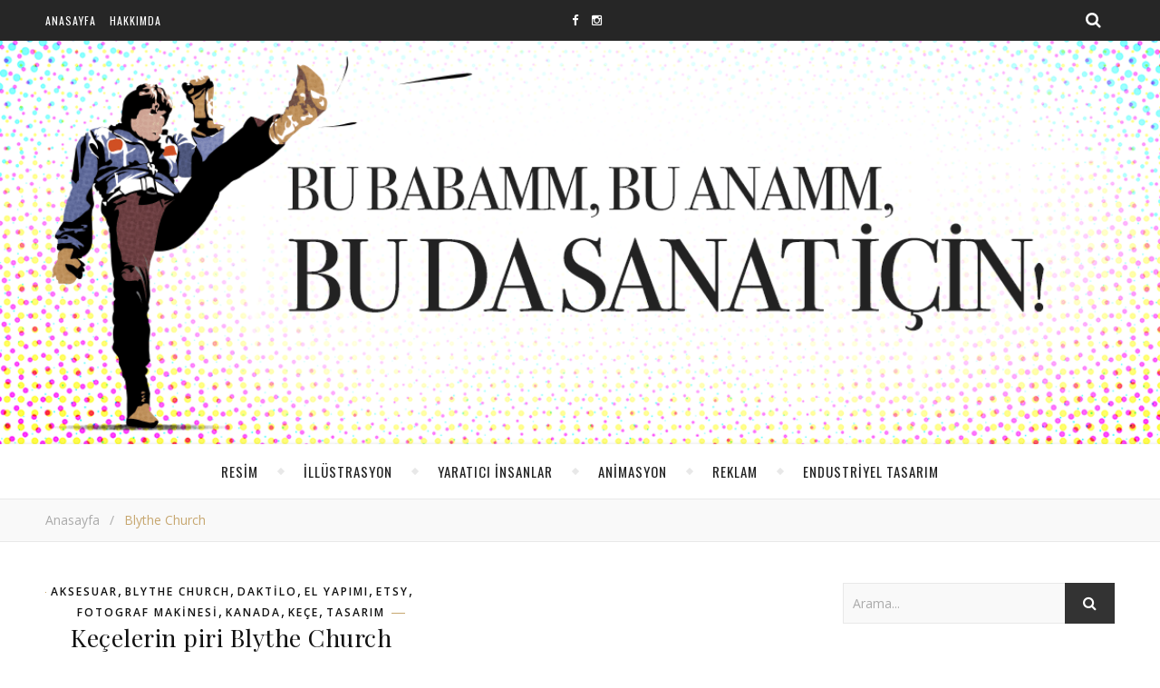

--- FILE ---
content_type: text/html; charset=UTF-8
request_url: https://budasanaticin.com/kategori/blythe-church/
body_size: 13490
content:
<!DOCTYPE html>
<html lang="tr" prefix="og: https://ogp.me/ns#">
<head>
	<meta charset="UTF-8">
	<meta name="description" content="bu babamm, bu anamm, bu da sanat içinn!">
	<!-- Mobile Specific Meta -->
	<meta name="viewport" content="width=device-width, initial-scale=1, maximum-scale=1">
		<style>img:is([sizes="auto" i], [sizes^="auto," i]) { contain-intrinsic-size: 3000px 1500px }</style>
	
<!-- Rank Math PRO tarafından Arama Motoru Optimizasyonu - https://rankmath.com/ -->
<title>Blythe Church - Bu Da Sanat İçin!</title>
<meta name="robots" content="index, follow, max-snippet:-1, max-video-preview:-1, max-image-preview:large"/>
<link rel="canonical" href="https://budasanaticin.com/kategori/blythe-church/" />
<meta property="og:locale" content="tr_TR" />
<meta property="og:type" content="article" />
<meta property="og:title" content="Blythe Church - Bu Da Sanat İçin!" />
<meta property="og:url" content="https://budasanaticin.com/kategori/blythe-church/" />
<meta property="og:site_name" content="Bu Da Sanat İçin!" />
<meta name="twitter:card" content="summary_large_image" />
<meta name="twitter:title" content="Blythe Church - Bu Da Sanat İçin!" />
<meta name="twitter:label1" content="Yazılar" />
<meta name="twitter:data1" content="1" />
<script type="application/ld+json" class="rank-math-schema-pro">{"@context":"https://schema.org","@graph":[{"@type":"Person","@id":"https://budasanaticin.com/#person","name":"budasanaticin"},{"@type":"WebSite","@id":"https://budasanaticin.com/#website","url":"https://budasanaticin.com","name":"Bu Da Sanat \u0130\u00e7in!","publisher":{"@id":"https://budasanaticin.com/#person"},"inLanguage":"tr"},{"@type":"CollectionPage","@id":"https://budasanaticin.com/kategori/blythe-church/#webpage","url":"https://budasanaticin.com/kategori/blythe-church/","name":"Blythe Church - Bu Da Sanat \u0130\u00e7in!","isPartOf":{"@id":"https://budasanaticin.com/#website"},"inLanguage":"tr"}]}</script>
<!-- /Rank Math WordPress SEO eklentisi -->

<link rel='dns-prefetch' href='//fonts.googleapis.com' />
<link rel="alternate" type="application/rss+xml" title="Bu Da Sanat İçin! &raquo; akışı" href="https://budasanaticin.com/feed/" />
<link rel="alternate" type="application/rss+xml" title="Bu Da Sanat İçin! &raquo; yorum akışı" href="https://budasanaticin.com/comments/feed/" />
<link rel="alternate" type="application/rss+xml" title="Bu Da Sanat İçin! &raquo; Blythe Church kategori akışı" href="https://budasanaticin.com/kategori/blythe-church/feed/" />
<script type="text/javascript">
/* <![CDATA[ */
window._wpemojiSettings = {"baseUrl":"https:\/\/s.w.org\/images\/core\/emoji\/16.0.1\/72x72\/","ext":".png","svgUrl":"https:\/\/s.w.org\/images\/core\/emoji\/16.0.1\/svg\/","svgExt":".svg","source":{"concatemoji":"https:\/\/budasanaticin.com\/wp-includes\/js\/wp-emoji-release.min.js?ver=7d7e8c75b6f3bd55893295f31e6c29ea"}};
/*! This file is auto-generated */
!function(s,n){var o,i,e;function c(e){try{var t={supportTests:e,timestamp:(new Date).valueOf()};sessionStorage.setItem(o,JSON.stringify(t))}catch(e){}}function p(e,t,n){e.clearRect(0,0,e.canvas.width,e.canvas.height),e.fillText(t,0,0);var t=new Uint32Array(e.getImageData(0,0,e.canvas.width,e.canvas.height).data),a=(e.clearRect(0,0,e.canvas.width,e.canvas.height),e.fillText(n,0,0),new Uint32Array(e.getImageData(0,0,e.canvas.width,e.canvas.height).data));return t.every(function(e,t){return e===a[t]})}function u(e,t){e.clearRect(0,0,e.canvas.width,e.canvas.height),e.fillText(t,0,0);for(var n=e.getImageData(16,16,1,1),a=0;a<n.data.length;a++)if(0!==n.data[a])return!1;return!0}function f(e,t,n,a){switch(t){case"flag":return n(e,"\ud83c\udff3\ufe0f\u200d\u26a7\ufe0f","\ud83c\udff3\ufe0f\u200b\u26a7\ufe0f")?!1:!n(e,"\ud83c\udde8\ud83c\uddf6","\ud83c\udde8\u200b\ud83c\uddf6")&&!n(e,"\ud83c\udff4\udb40\udc67\udb40\udc62\udb40\udc65\udb40\udc6e\udb40\udc67\udb40\udc7f","\ud83c\udff4\u200b\udb40\udc67\u200b\udb40\udc62\u200b\udb40\udc65\u200b\udb40\udc6e\u200b\udb40\udc67\u200b\udb40\udc7f");case"emoji":return!a(e,"\ud83e\udedf")}return!1}function g(e,t,n,a){var r="undefined"!=typeof WorkerGlobalScope&&self instanceof WorkerGlobalScope?new OffscreenCanvas(300,150):s.createElement("canvas"),o=r.getContext("2d",{willReadFrequently:!0}),i=(o.textBaseline="top",o.font="600 32px Arial",{});return e.forEach(function(e){i[e]=t(o,e,n,a)}),i}function t(e){var t=s.createElement("script");t.src=e,t.defer=!0,s.head.appendChild(t)}"undefined"!=typeof Promise&&(o="wpEmojiSettingsSupports",i=["flag","emoji"],n.supports={everything:!0,everythingExceptFlag:!0},e=new Promise(function(e){s.addEventListener("DOMContentLoaded",e,{once:!0})}),new Promise(function(t){var n=function(){try{var e=JSON.parse(sessionStorage.getItem(o));if("object"==typeof e&&"number"==typeof e.timestamp&&(new Date).valueOf()<e.timestamp+604800&&"object"==typeof e.supportTests)return e.supportTests}catch(e){}return null}();if(!n){if("undefined"!=typeof Worker&&"undefined"!=typeof OffscreenCanvas&&"undefined"!=typeof URL&&URL.createObjectURL&&"undefined"!=typeof Blob)try{var e="postMessage("+g.toString()+"("+[JSON.stringify(i),f.toString(),p.toString(),u.toString()].join(",")+"));",a=new Blob([e],{type:"text/javascript"}),r=new Worker(URL.createObjectURL(a),{name:"wpTestEmojiSupports"});return void(r.onmessage=function(e){c(n=e.data),r.terminate(),t(n)})}catch(e){}c(n=g(i,f,p,u))}t(n)}).then(function(e){for(var t in e)n.supports[t]=e[t],n.supports.everything=n.supports.everything&&n.supports[t],"flag"!==t&&(n.supports.everythingExceptFlag=n.supports.everythingExceptFlag&&n.supports[t]);n.supports.everythingExceptFlag=n.supports.everythingExceptFlag&&!n.supports.flag,n.DOMReady=!1,n.readyCallback=function(){n.DOMReady=!0}}).then(function(){return e}).then(function(){var e;n.supports.everything||(n.readyCallback(),(e=n.source||{}).concatemoji?t(e.concatemoji):e.wpemoji&&e.twemoji&&(t(e.twemoji),t(e.wpemoji)))}))}((window,document),window._wpemojiSettings);
/* ]]> */
</script>
<style id='wp-emoji-styles-inline-css' type='text/css'>

	img.wp-smiley, img.emoji {
		display: inline !important;
		border: none !important;
		box-shadow: none !important;
		height: 1em !important;
		width: 1em !important;
		margin: 0 0.07em !important;
		vertical-align: -0.1em !important;
		background: none !important;
		padding: 0 !important;
	}
</style>
<link rel='stylesheet' id='wp-block-library-css' href='https://budasanaticin.com/wp-includes/css/dist/block-library/style.min.css?ver=7d7e8c75b6f3bd55893295f31e6c29ea' type='text/css' media='all' />
<style id='classic-theme-styles-inline-css' type='text/css'>
/*! This file is auto-generated */
.wp-block-button__link{color:#fff;background-color:#32373c;border-radius:9999px;box-shadow:none;text-decoration:none;padding:calc(.667em + 2px) calc(1.333em + 2px);font-size:1.125em}.wp-block-file__button{background:#32373c;color:#fff;text-decoration:none}
</style>
<style id='global-styles-inline-css' type='text/css'>
:root{--wp--preset--aspect-ratio--square: 1;--wp--preset--aspect-ratio--4-3: 4/3;--wp--preset--aspect-ratio--3-4: 3/4;--wp--preset--aspect-ratio--3-2: 3/2;--wp--preset--aspect-ratio--2-3: 2/3;--wp--preset--aspect-ratio--16-9: 16/9;--wp--preset--aspect-ratio--9-16: 9/16;--wp--preset--color--black: #000000;--wp--preset--color--cyan-bluish-gray: #abb8c3;--wp--preset--color--white: #ffffff;--wp--preset--color--pale-pink: #f78da7;--wp--preset--color--vivid-red: #cf2e2e;--wp--preset--color--luminous-vivid-orange: #ff6900;--wp--preset--color--luminous-vivid-amber: #fcb900;--wp--preset--color--light-green-cyan: #7bdcb5;--wp--preset--color--vivid-green-cyan: #00d084;--wp--preset--color--pale-cyan-blue: #8ed1fc;--wp--preset--color--vivid-cyan-blue: #0693e3;--wp--preset--color--vivid-purple: #9b51e0;--wp--preset--gradient--vivid-cyan-blue-to-vivid-purple: linear-gradient(135deg,rgba(6,147,227,1) 0%,rgb(155,81,224) 100%);--wp--preset--gradient--light-green-cyan-to-vivid-green-cyan: linear-gradient(135deg,rgb(122,220,180) 0%,rgb(0,208,130) 100%);--wp--preset--gradient--luminous-vivid-amber-to-luminous-vivid-orange: linear-gradient(135deg,rgba(252,185,0,1) 0%,rgba(255,105,0,1) 100%);--wp--preset--gradient--luminous-vivid-orange-to-vivid-red: linear-gradient(135deg,rgba(255,105,0,1) 0%,rgb(207,46,46) 100%);--wp--preset--gradient--very-light-gray-to-cyan-bluish-gray: linear-gradient(135deg,rgb(238,238,238) 0%,rgb(169,184,195) 100%);--wp--preset--gradient--cool-to-warm-spectrum: linear-gradient(135deg,rgb(74,234,220) 0%,rgb(151,120,209) 20%,rgb(207,42,186) 40%,rgb(238,44,130) 60%,rgb(251,105,98) 80%,rgb(254,248,76) 100%);--wp--preset--gradient--blush-light-purple: linear-gradient(135deg,rgb(255,206,236) 0%,rgb(152,150,240) 100%);--wp--preset--gradient--blush-bordeaux: linear-gradient(135deg,rgb(254,205,165) 0%,rgb(254,45,45) 50%,rgb(107,0,62) 100%);--wp--preset--gradient--luminous-dusk: linear-gradient(135deg,rgb(255,203,112) 0%,rgb(199,81,192) 50%,rgb(65,88,208) 100%);--wp--preset--gradient--pale-ocean: linear-gradient(135deg,rgb(255,245,203) 0%,rgb(182,227,212) 50%,rgb(51,167,181) 100%);--wp--preset--gradient--electric-grass: linear-gradient(135deg,rgb(202,248,128) 0%,rgb(113,206,126) 100%);--wp--preset--gradient--midnight: linear-gradient(135deg,rgb(2,3,129) 0%,rgb(40,116,252) 100%);--wp--preset--font-size--small: 13px;--wp--preset--font-size--medium: 20px;--wp--preset--font-size--large: 36px;--wp--preset--font-size--x-large: 42px;--wp--preset--spacing--20: 0.44rem;--wp--preset--spacing--30: 0.67rem;--wp--preset--spacing--40: 1rem;--wp--preset--spacing--50: 1.5rem;--wp--preset--spacing--60: 2.25rem;--wp--preset--spacing--70: 3.38rem;--wp--preset--spacing--80: 5.06rem;--wp--preset--shadow--natural: 6px 6px 9px rgba(0, 0, 0, 0.2);--wp--preset--shadow--deep: 12px 12px 50px rgba(0, 0, 0, 0.4);--wp--preset--shadow--sharp: 6px 6px 0px rgba(0, 0, 0, 0.2);--wp--preset--shadow--outlined: 6px 6px 0px -3px rgba(255, 255, 255, 1), 6px 6px rgba(0, 0, 0, 1);--wp--preset--shadow--crisp: 6px 6px 0px rgba(0, 0, 0, 1);}:where(.is-layout-flex){gap: 0.5em;}:where(.is-layout-grid){gap: 0.5em;}body .is-layout-flex{display: flex;}.is-layout-flex{flex-wrap: wrap;align-items: center;}.is-layout-flex > :is(*, div){margin: 0;}body .is-layout-grid{display: grid;}.is-layout-grid > :is(*, div){margin: 0;}:where(.wp-block-columns.is-layout-flex){gap: 2em;}:where(.wp-block-columns.is-layout-grid){gap: 2em;}:where(.wp-block-post-template.is-layout-flex){gap: 1.25em;}:where(.wp-block-post-template.is-layout-grid){gap: 1.25em;}.has-black-color{color: var(--wp--preset--color--black) !important;}.has-cyan-bluish-gray-color{color: var(--wp--preset--color--cyan-bluish-gray) !important;}.has-white-color{color: var(--wp--preset--color--white) !important;}.has-pale-pink-color{color: var(--wp--preset--color--pale-pink) !important;}.has-vivid-red-color{color: var(--wp--preset--color--vivid-red) !important;}.has-luminous-vivid-orange-color{color: var(--wp--preset--color--luminous-vivid-orange) !important;}.has-luminous-vivid-amber-color{color: var(--wp--preset--color--luminous-vivid-amber) !important;}.has-light-green-cyan-color{color: var(--wp--preset--color--light-green-cyan) !important;}.has-vivid-green-cyan-color{color: var(--wp--preset--color--vivid-green-cyan) !important;}.has-pale-cyan-blue-color{color: var(--wp--preset--color--pale-cyan-blue) !important;}.has-vivid-cyan-blue-color{color: var(--wp--preset--color--vivid-cyan-blue) !important;}.has-vivid-purple-color{color: var(--wp--preset--color--vivid-purple) !important;}.has-black-background-color{background-color: var(--wp--preset--color--black) !important;}.has-cyan-bluish-gray-background-color{background-color: var(--wp--preset--color--cyan-bluish-gray) !important;}.has-white-background-color{background-color: var(--wp--preset--color--white) !important;}.has-pale-pink-background-color{background-color: var(--wp--preset--color--pale-pink) !important;}.has-vivid-red-background-color{background-color: var(--wp--preset--color--vivid-red) !important;}.has-luminous-vivid-orange-background-color{background-color: var(--wp--preset--color--luminous-vivid-orange) !important;}.has-luminous-vivid-amber-background-color{background-color: var(--wp--preset--color--luminous-vivid-amber) !important;}.has-light-green-cyan-background-color{background-color: var(--wp--preset--color--light-green-cyan) !important;}.has-vivid-green-cyan-background-color{background-color: var(--wp--preset--color--vivid-green-cyan) !important;}.has-pale-cyan-blue-background-color{background-color: var(--wp--preset--color--pale-cyan-blue) !important;}.has-vivid-cyan-blue-background-color{background-color: var(--wp--preset--color--vivid-cyan-blue) !important;}.has-vivid-purple-background-color{background-color: var(--wp--preset--color--vivid-purple) !important;}.has-black-border-color{border-color: var(--wp--preset--color--black) !important;}.has-cyan-bluish-gray-border-color{border-color: var(--wp--preset--color--cyan-bluish-gray) !important;}.has-white-border-color{border-color: var(--wp--preset--color--white) !important;}.has-pale-pink-border-color{border-color: var(--wp--preset--color--pale-pink) !important;}.has-vivid-red-border-color{border-color: var(--wp--preset--color--vivid-red) !important;}.has-luminous-vivid-orange-border-color{border-color: var(--wp--preset--color--luminous-vivid-orange) !important;}.has-luminous-vivid-amber-border-color{border-color: var(--wp--preset--color--luminous-vivid-amber) !important;}.has-light-green-cyan-border-color{border-color: var(--wp--preset--color--light-green-cyan) !important;}.has-vivid-green-cyan-border-color{border-color: var(--wp--preset--color--vivid-green-cyan) !important;}.has-pale-cyan-blue-border-color{border-color: var(--wp--preset--color--pale-cyan-blue) !important;}.has-vivid-cyan-blue-border-color{border-color: var(--wp--preset--color--vivid-cyan-blue) !important;}.has-vivid-purple-border-color{border-color: var(--wp--preset--color--vivid-purple) !important;}.has-vivid-cyan-blue-to-vivid-purple-gradient-background{background: var(--wp--preset--gradient--vivid-cyan-blue-to-vivid-purple) !important;}.has-light-green-cyan-to-vivid-green-cyan-gradient-background{background: var(--wp--preset--gradient--light-green-cyan-to-vivid-green-cyan) !important;}.has-luminous-vivid-amber-to-luminous-vivid-orange-gradient-background{background: var(--wp--preset--gradient--luminous-vivid-amber-to-luminous-vivid-orange) !important;}.has-luminous-vivid-orange-to-vivid-red-gradient-background{background: var(--wp--preset--gradient--luminous-vivid-orange-to-vivid-red) !important;}.has-very-light-gray-to-cyan-bluish-gray-gradient-background{background: var(--wp--preset--gradient--very-light-gray-to-cyan-bluish-gray) !important;}.has-cool-to-warm-spectrum-gradient-background{background: var(--wp--preset--gradient--cool-to-warm-spectrum) !important;}.has-blush-light-purple-gradient-background{background: var(--wp--preset--gradient--blush-light-purple) !important;}.has-blush-bordeaux-gradient-background{background: var(--wp--preset--gradient--blush-bordeaux) !important;}.has-luminous-dusk-gradient-background{background: var(--wp--preset--gradient--luminous-dusk) !important;}.has-pale-ocean-gradient-background{background: var(--wp--preset--gradient--pale-ocean) !important;}.has-electric-grass-gradient-background{background: var(--wp--preset--gradient--electric-grass) !important;}.has-midnight-gradient-background{background: var(--wp--preset--gradient--midnight) !important;}.has-small-font-size{font-size: var(--wp--preset--font-size--small) !important;}.has-medium-font-size{font-size: var(--wp--preset--font-size--medium) !important;}.has-large-font-size{font-size: var(--wp--preset--font-size--large) !important;}.has-x-large-font-size{font-size: var(--wp--preset--font-size--x-large) !important;}
:where(.wp-block-post-template.is-layout-flex){gap: 1.25em;}:where(.wp-block-post-template.is-layout-grid){gap: 1.25em;}
:where(.wp-block-columns.is-layout-flex){gap: 2em;}:where(.wp-block-columns.is-layout-grid){gap: 2em;}
:root :where(.wp-block-pullquote){font-size: 1.5em;line-height: 1.6;}
</style>
<link rel='stylesheet' id='contact-form-7-css' href='https://budasanaticin.com/wp-content/plugins/contact-form-7/includes/css/styles.css?ver=6.1.3' type='text/css' media='all' />
<link rel='stylesheet' id='adenit-main-style-css' href='https://budasanaticin.com/wp-content/themes/aden/style.css?ver=7d7e8c75b6f3bd55893295f31e6c29ea' type='text/css' media='all' />
<link rel='stylesheet' id='reset-css' href='https://budasanaticin.com/wp-content/themes/aden/css/reset.css?ver=7d7e8c75b6f3bd55893295f31e6c29ea' type='text/css' media='all' />
<link rel='stylesheet' id='owl-carousel-css' href='https://budasanaticin.com/wp-content/themes/aden/owl-carousel/owl.carousel.css?ver=7d7e8c75b6f3bd55893295f31e6c29ea' type='text/css' media='all' />
<link rel='stylesheet' id='adenit-mediaquery-css' href='https://budasanaticin.com/wp-content/themes/aden/css/mediaquery.css?ver=7d7e8c75b6f3bd55893295f31e6c29ea' type='text/css' media='all' />
<link rel='stylesheet' id='font-awesome-css' href='https://budasanaticin.com/wp-content/themes/aden/css/font-awesome.min.css?ver=7d7e8c75b6f3bd55893295f31e6c29ea' type='text/css' media='all' />
<link rel='stylesheet' id='icomoon-css' href='https://budasanaticin.com/wp-content/themes/aden/css/icomoon.css?ver=7d7e8c75b6f3bd55893295f31e6c29ea' type='text/css' media='all' />
<link rel='stylesheet' id='animsition-css' href='https://budasanaticin.com/wp-content/themes/aden/css/animsition.min.css?ver=7d7e8c75b6f3bd55893295f31e6c29ea' type='text/css' media='all' />
<link rel='stylesheet' id='perfect-scrollbar-css' href='https://budasanaticin.com/wp-content/themes/aden/css/perfect-scrollbar.css?ver=7d7e8c75b6f3bd55893295f31e6c29ea' type='text/css' media='all' />
<link rel='stylesheet' id='adenit-oswald-font-css' href='//fonts.googleapis.com/css?family=Oswald%3A100%2C300%2C400%2C700%26subset%3Dlatin%2Clatin-ext&#038;ver=1.0.0' type='text/css' media='all' />
<link rel='stylesheet' id='adenit-playfair-font-css' href='//fonts.googleapis.com/css?family=Playfair+Display%3A400%2C700%26subset%3Dlatin%2Clatin-ext&#038;ver=1.0.0' type='text/css' media='all' />
<link rel='stylesheet' id='adenit-opensans-font-css' href='//fonts.googleapis.com/css?family=Open+Sans%3A400italic%2C400%2C600italic%2C600%2C700italic%2C700%26subset%3Dlatin%2Clatin-ext&#038;ver=1.0.0' type='text/css' media='all' />
<script type="text/javascript" src="https://budasanaticin.com/wp-includes/js/jquery/jquery.min.js?ver=3.7.1" id="jquery-core-js"></script>
<script type="text/javascript" src="https://budasanaticin.com/wp-includes/js/jquery/jquery-migrate.min.js?ver=3.4.1" id="jquery-migrate-js"></script>
<link rel="https://api.w.org/" href="https://budasanaticin.com/wp-json/" /><link rel="alternate" title="JSON" type="application/json" href="https://budasanaticin.com/wp-json/wp/v2/categories/231" /><link rel="EditURI" type="application/rsd+xml" title="RSD" href="https://budasanaticin.com/xmlrpc.php?rsd" />

<style>.lsi-social-icons li a { line-height: 24px !important; height: 24px !important; width: 24px !important; } .col-2 .googleplus-share { display: none !important; } .logo {
	max-width:0px;
}.header-center > .center-max-width {
	padding-top:85px;
	height:445px;
}@media screen and ( max-width: 480px ) {
	.header-center > .center-max-width {
		padding:85px 0;
		height: auto;
	}	
}.header-bottom > .center-max-width {
	    position: relative;
	    text-align: center;
	}.nav {
	   display: table;
	   margin: 0 auto;
	}.header-center{
		background-image: url(https://budasanaticin.com/wp-content/uploads/2016/08/HEA.png);
		background-size: 		cover;
		background-repeat: 		no-repeat;
		background-attachment: 	scroll;
		background-position: 	center center;

	}body{
		background-image: url();
		background-size: 		auto;
		background-repeat: 		repeat;
		background-attachment: 	fixed;
		background-position: 	left top;

	}.main-sidebar {
    width: 330px; 
}.fixed-sidebar {
    width: 330px;
    right: -330px; 
}.main-container {
		width: calc(100% - 330px);
		width: -webkit-calc(100% - 330px);
	}.center-max-width {
	max-width:1180px;
}.main-container-wrap {
	margin:45px 0px;		        
}.main-post,
		.search-post {
	margin-bottom:45px;		        
}.main-sidebar {
	padding-right: 30px;
}.main-container + .main-sidebar {
	padding-left: 30px;
	padding-right: 0; 
}.main-sidebar .adenit-widget,
		.fixed-sidebar .adenit-widget {
	margin-bottom: 45px;
}.single-pagination .previous {
	width: calc((100% - 30px) / 2);
	width: -webkit-calc((100% - 30px) / 2);
	margin-right:30px;        
}.single-pagination .next {
	width: calc((100% - 30px) / 2);
	width: -webkit-calc((100% - 30px) / 2);    
}.adenit-link,
	.adenit-quote {
    font-family: "Playfair Display";
    font-size: 24px;
}

.adenit-quote-author,
.adenit-link-author {
	font-family: "Open Sans";
    font-size: 18px;
}.col-2 .entry-video,
		.col-2 .entry-gallery, 
		.col-2 .entry-thumbnail,
		.col-3 .entry-video,
		.col-3 .entry-gallery, 
		.col-3 .entry-thumbnail {
	margin-bottom: 15px;
}.entry-content > p:first-child:first-letter {
	font-family: "Playfair Display";
    float:left;
    font-size: 76px;
    line-height: 63px;
    text-align: center;
    margin: 0px 10px 0 0;
}@-moz-document url-prefix() {
	.entry-content > p:first-child:first-letter {
	    margin-top: 10px !important;
	}
}.carousel-category {
			font-size: 12px;
			letter-spacing: 1px;
			margin-bottom: 8px;
			font-weight: 600;
	   }
	
	   .carousel-title {
			font-size: 41px;
			letter-spacing: 0.5px;
			line-height: 44px;
			margin-bottom: 16px;
	   }

		.carousel-comment,
		.carousel-like {
		    padding: 4px 6px;
		}.footer-logo a {
	max-width:350px;
}.header-top {
    background-color: #262626;
}.top-nav > ul > li > a,
		.header-top-social a i {
    color: #ffffff;
}.top-nav > ul > li > a:hover,
		.header-top-social a:hover i,
		.header-top-social a:focus i,
		.top-nav li.current-menu-item > a,
		.top-nav li.current-menu-ancestor > a {
    color: #c7a770;
}.fixed-sidebar-btn {
    color: #444444;
    background-color: #ffffff;
}.fixed-sidebar-btn:hover {
    color: #c7a770;
}.search-btn {
    color: #ffffff;
    background-color: #262626;
}.search-btn:hover {
    color: #ffffff;
}.header-bottom,
		 .fixed-header-bottom,
		 .nav .sub-menu > li > a,
		 .nav-mobile {
    background-color: #ffffff;
}.nav > ul > li > a,
		.nav .sub-menu > li > a,
		.nav-mobile li a,
		.nav-btn,
		.sub-menu-btn-icon,
		.carousel-btn {
    color: #222222;
}.nav > ul > li > a:hover,
		.nav .sub-menu > li > a:hover,
		.nav-mobile li a:hover,
		.nav-btn:hover,
		.carousel-btn:hover,
		.nav li.current-menu-item > a,
		.nav li.current-menu-ancestor > a {
    color: #c7a770;
}.nav .sub-menu > li > a:hover:before  {
    border-color: transparent transparent transparent #c7a770;
}.nav .sub-menu {
    border-color: #c7a770;
}.nav .sub-menu > li > a:before  {
    border-color: transparent transparent transparent #f4f4f4;
}.nav .sub-menu > li > a {
    border-color:#f4f4f4;
}body,
		.single-pagination-info {
    background-color: #ffffff;
}.single-pagination-info:hover p {
    color:#ffffff;
}#s:focus + .submit,
		.header-search-input:focus +.header-search-button,
		#wp-calendar tbody td:hover a,
		#wp-calendar tbody td:hover,
		#wp-calendar caption,
		.carousel-comment:hover span:first-child:before,
		.carousel-like:hover span:first-child:before {
    color: #ffffff;
    background-color: #c7a770;
}.nav > ul > li:after,
		.entry-content hr {
	color: #ffffff;
    background-color: #e8e8e8;
}.carousel-comment:hover,
		.carousel-like:hover,
		.meta-categories a:before,
		.meta-categories a:after,
		.instagram-title h3,
		.entry-content  blockquote {
    border-color: #c7a770;
}.meta-categories a:hover,
		.adenit-widget ul li > a:hover,
		#wp-calendar tfoot #prev a:hover,
		#wp-calendar tfoot #next a:hover,
		.adenit-widget ul li span a:hover,
		.carousel-title a:hover,
		a,
		.adenit-breadcrumbs li:hover a,
		.comment-author a:hover,
		.carousel-comment:hover a,
		.carousel-like:hover a,
		.meta-author-date a,
		.meta-tags a:hover,
		.meta-like-comm a:hover,
		.page-links a,
		.adenit-breadcrumbs li strong,
		.related-posts h4 a:hover,
		.single-pagination-info:hover h4 {
    color:#c7a770;
}.active span,
		.search-separator,
		.ps-container > .ps-scrollbar-y-rail > .ps-scrollbar-y {
    background-color:#c7a770 !important;
}.meta-categories a,
		.carousel-quote,
		.post-title,
		.post-title a,
		.widget-title,
		.related-posts h3,
		.related-posts h4 a,
		.meta-author-description h4,
		.next-post-title a,
		.prev-post-title a,
		.comments-area h2,
		.comment-reply-title,
		.next-post-icon a,
		.prev-post-icon a,
		.comment-author a,
		.comment-author,
		.author-info h4 a,
		.fixed-sidebar-close-btn,
		.single-pagination-info {
	color: #111111;
}body,
		.adenit-widget,
		.adenit-widget ul li > a,
		#wp-calendar tbody td,
		.wpcf7 input[type="text"],
		.wpcf7 input[type="email"],
		.wpcf7 textarea,
		.comments-area input[type="text"],
		.comments-area textarea,
		.entry-content,
		.author-info p,
		.entry-comments,
		#respond,
		.fourzerofour p,
		#s,
		.page-links {
	color: #000000;
}.widget-title h3:before,
		.widget-title h3:after,
		.meta-share-wrap .meta-share:before,
		.meta-share-wrap .meta-share:after,
		.widget_recent_entries ul li,
		.widget_recent_comments li,
		.widget_meta li,
		.widget_recent_comments li,
		.widget_pages li,
		.widget_archive li,
		.widget_categories li,
		.children li,
	    #wp-calendar,
	    #wp-calendar tbody td,
		.search #s,
	    .entry-comments,
	    .adenit-widget select,
	    .meta-author-description,
	    .comment-title h2:before,
		.comment-title h2:after,
	    .related-posts h3:before,
		.related-posts h3:after,
		.search-thumbnail i,
		.widget_nav_menu li a,
		.wpcf7 input[type="text"],
		.wpcf7 input[type="email"],
		.wpcf7 textarea,
		.comments-area input[type="text"],
		.comments-area textarea,
		.wp-caption,
		.entry-content table tr,
		.entry-content table th,
		.entry-content table td,
		.entry-content abbr[title],
		.entry-content pre,
		.meta-tags a,
		.meta-like-comm a,
		.meta-share a,
		.meta-author-description,
		.adenit-breadcrumbs,
		.carousel-quote,
		.header-bottom {
	border-color:#e8e8e8;
}.meta-author-date,
		.meta-tags a,
		.meta-like-comm a,
		.related-posts .meta-date,
		.comment-info,
		.comment-info a,
		.widget_recent_entries ul li span,
		.comment-date a,
		.widget_categories li,
		.widget_archive li,
		.gallery .gallery-caption,
		.meta-share a,	
		.adenit-breadcrumbs li a,
		.adenit-breadcrumbs li {
	color:#aaaaaa;
}::-webkit-input-placeholder {
	color: #aaaaaa;
}:-moz-placeholder {
	color: #aaaaaa;
}::-moz-placeholder { 
	color: #aaaaaa;
}:-ms-input-placeholder {
	color: #aaaaaa;
}.adenit-breadcrumbs,
		.entry-comments,
		.wpcf7 input[type="text"],
		.wpcf7 input[type="email"],
		.wpcf7 textarea,
		.comments-area input[type="text"],
		.comments-area textarea,
		.meta-author-description,
		.header-search-input,
		.search #s,
		.carousel-quote {
	background-color:#f9f9f9;
}.read-more a,
		.wpcf7 input[type="submit"]:hover,
		 #submit,
		.default-pagination .next a,
		.default-pagination .previous a,
		.numbered-pagination a,
		.reply a,
		.tagcloud a,
		.header-search-button,
		.submit {
    background-color: #333333;
    color: #ffffff;
}.read-more a:hover {
    padding: 0px 30px;
}.read-more a:hover,
		 #submit:hover,
		.wpcf7 input[type="submit"],
		.default-pagination .next:hover a,
		.default-pagination .previous:hover a,
		.numbered-pagination a:hover,
		.numbered-pagination span,
		.reply a:hover,
		.tagcloud a:hover {
	background-color: #8d8d8d;
	color: #ffffff;
}.footer-social,
		.instagram-title {
     background-color: #333333;
}.instagram-title,
		.footer-social a,
		.footer-social a i {
    color: #ffffff;
}.footer-social a i {
    border-color: #ffffff;
}.footer-social a:hover i,
		.footer-social a:focus i {
    border-color: #c7a770;
    background-color: #c7a770;
    color: #ffffff;
}.footer-social a:hover,
		.footer-social a:focus {
    color: #c7a770;
}.footer-widget .adenit-widget,
		.footer-widget .adenit-widget .widget-title,
		.footer-widget .adenit-widget ul li > a,
		.footer-widget .adenit-widget #wp-calendar tbody td,
		.footer-widget .adenit-widget .widget_recent_entries ul li span,
		.footer-widget .adenit-widget .widget_categories li,
		.footer-widget .adenit-widget .widget_archive li {
	color: #ffffff;
}.footer-widget #wp-calendar a,
		.footer-widget .adenit-widget ul li > a:hover,
		.footer-widget .adenit-widget #wp-calendar tfoot #prev a:hover,
		.footer-widget .adenit-widget #wp-calendar tfoot #next a:hover,
		.footer-widget .adenit-widget ul li span a:hover {
	color: #c7a770;
}.footer-widget  #wp-calendar tbody td:hover a,
		.footer-widget  #wp-calendar tbody td:hover,
		.footer-widget  #wp-calendar caption {
	background-color: #c7a770;
}.footer-widget .widget-title h3:before,
		.footer-widget .widget-title h3:after,
		.footer-widget .widget_recent_entries ul li,
		.footer-widget .widget_recent_comments li,
		.footer-widget .widget_meta li,
		.footer-widget .widget_recent_comments li,
		.footer-widget .widget_pages li,
		.footer-widget .widget_archive li,
		.footer-widget .widget_categories li,
		.footer-widget .children li,
	    .footer-widget #wp-calendar,
	    .footer-widget #wp-calendar tbody td,
		.footer-widget .search #s,
	    .footer-widget .adenit-widget select,
		.footer-widget .widget_nav_menu li a {
	border-color: #ffffff;
}.footer-widget-area,
		.footer-bottom {
    background-color: #242424;
}.copyright,
		.copyright a {
    color: #999999;
}.scrolltotop {
    color: #c7a770;
}.copyright a:hover,
		.scrolltotop:hover {
    color: #ffffff;
}</style><meta property="og:image" content="https://budasanaticin.com/wp-content/themes/aden/img/blank.png"/><meta property="og:image:width" content="300"/><meta property="og:image:height" content="300"/><meta property="og:locale" content="tr" /><meta property="og:title" content="Keçelerin piri Blythe Church"/><meta property="og:url" content="https://budasanaticin.com/kecelerin-piri-blythe-church/"/><meta property="og:site_name" content="Bu Da Sanat İçin!"/><meta property="og:description" content="Bu harika işleri gördüğümde ilk hissettiğim duygu kıskançlık oldu.Sonra onu hayranlık ve hemen paylaşma isteği izledi.Kanadalı artist Blythe Church, doğal malzemelerle yarattığı bu ürünleri Halifax'ta ''minyatür'' olarak adlandırdığı dairesinde yapıyormuş.Önce keçeleri uygun tonlarda boyayıp, ardından herbirini tek tek elinde monte ediyormuş.Özellikle daktilo gibi karmaşık bir " /><link rel="icon" href="https://budasanaticin.com/wp-content/uploads/2016/09/cropped-icon_black-32x32.png" sizes="32x32" />
<link rel="icon" href="https://budasanaticin.com/wp-content/uploads/2016/09/cropped-icon_black-192x192.png" sizes="192x192" />
<link rel="apple-touch-icon" href="https://budasanaticin.com/wp-content/uploads/2016/09/cropped-icon_black-180x180.png" />
<meta name="msapplication-TileImage" content="https://budasanaticin.com/wp-content/uploads/2016/09/cropped-icon_black-270x270.png" />
	<!-- Include js plugin -->
</head>

<body class="archive category category-blythe-church category-231 wp-theme-aden " >
<!-- Close Plus Sidebar -->
<div class="fixed-sidebar-close"></div>
<!-- Close Plus Sidebar -->
<div class="fixed-sidebar" data-width="330">
	<div class="fixed-sidebar-close-btn">
		<i class="fa fa-reply"></i>
	</div>
	</div>

<div class="main-wrap">
<!-- Search Form -->
<form  method="get" id="searchform" class="header-search-form container" action="https://budasanaticin.com/"><div class="outer"><div class="inner"><div class="search-input-wrap"><input type="text" name="s" id="ss" class="header-search-input" placeholder="Arama" autocomplete="off" /><button type="submit" class="header-search-button" name="submit" ><i class="fa fa-search" ></i></button></div></div></div></form>
<!-- HEADER -->
<header class="header-wrap">
	<!-- Header Top -->
		<div class="header-top">
		<div class="center-max-width">

			<div class="header-btns">
				<!-- Search Open Button -->
				<span class="search-btn">
			    	<i class="fa fa-search"></i>
			    </span>
								
			</div>
		    
		
			<div class="header-top-social"><a href="https://www.facebook.com/budasanaticin/" target="_blank"><i class="fa fa-facebook"></i><span class="social-info" >Facebook</span></a><a href="http://instagram.com/budasanaticin" target="_blank"><i class="fa fa-instagram"></i><span class="social-info" >Instagram</span></a></div><nav class="top-nav"><ul id="menu-top-menu" class=""><li id="menu-item-477" class="menu-item menu-item-type-custom menu-item-object-custom menu-item-home menu-item-477"><a href="https://budasanaticin.com/">Anasayfa</a></li>
<li id="menu-item-480" class="menu-item menu-item-type-post_type menu-item-object-page menu-item-480"><a href="https://budasanaticin.com/hakkimda/">Hakkımda</a></li>
</ul></nav>			<div class="clear"></div>
		</div>
	</div>
		
	<!-- Header Center -->
	<div class="header-center">
		<div class="center-max-width">	

			<!-- header  Logo -->
			<div class="logo">
				<a href="https://budasanaticin.com/" title="Bu Da Sanat İçin!" >
					<img src="https://budasanaticin.com/wp-content/uploads/2016/09/icon_black.png" alt="Bu Da Sanat İçin!">
					<img src="https://budasanaticin.com/wp-content/uploads/2016/09/icon_black.png" alt="Bu Da Sanat İçin!">
				</a>	
			</div>

			<div class="clear"></div>
		</div>
	</div>

	<!-- Header Bottom -->
			
	<div class="header-bottom">
		<div class="center-max-width">
			
			<div class="nav-btn">
				<i class="fa fa-bars"></i>
			</div>
			<!-- Carousel Scroll Btn -->
						
			<!-- Display Navigation -->
			<nav class="nav"><ul id="menu-main-menu" class=""><li id="menu-item-465" class="menu-item menu-item-type-taxonomy menu-item-object-category menu-item-465"><a href="https://budasanaticin.com/kategori/resim/">resim</a></li>
<li id="menu-item-467" class="menu-item menu-item-type-taxonomy menu-item-object-category menu-item-467"><a href="https://budasanaticin.com/kategori/illustrasyon/">illüstrasyon</a></li>
<li id="menu-item-463" class="menu-item menu-item-type-taxonomy menu-item-object-category menu-item-463"><a href="https://budasanaticin.com/kategori/yaratici-insanlar/">yaratıcı insanlar</a></li>
<li id="menu-item-464" class="menu-item menu-item-type-taxonomy menu-item-object-category menu-item-464"><a href="https://budasanaticin.com/kategori/animasyon/">animasyon</a></li>
<li id="menu-item-469" class="menu-item menu-item-type-taxonomy menu-item-object-category menu-item-469"><a href="https://budasanaticin.com/kategori/reklam/">reklam</a></li>
<li id="menu-item-468" class="menu-item menu-item-type-taxonomy menu-item-object-category menu-item-468"><a href="https://budasanaticin.com/kategori/endustriyel-tasarim/">endustriyel tasarım</a></li>
</ul></nav>
			<!-- Display Mobile Navigation -->
			<nav class="nav-mobile"><ul id="menu-main-menu-1" class=""><li class="menu-item menu-item-type-taxonomy menu-item-object-category menu-item-465"><a href="https://budasanaticin.com/kategori/resim/">resim</a></li>
<li class="menu-item menu-item-type-taxonomy menu-item-object-category menu-item-467"><a href="https://budasanaticin.com/kategori/illustrasyon/">illüstrasyon</a></li>
<li class="menu-item menu-item-type-taxonomy menu-item-object-category menu-item-463"><a href="https://budasanaticin.com/kategori/yaratici-insanlar/">yaratıcı insanlar</a></li>
<li class="menu-item menu-item-type-taxonomy menu-item-object-category menu-item-464"><a href="https://budasanaticin.com/kategori/animasyon/">animasyon</a></li>
<li class="menu-item menu-item-type-taxonomy menu-item-object-category menu-item-469"><a href="https://budasanaticin.com/kategori/reklam/">reklam</a></li>
<li class="menu-item menu-item-type-taxonomy menu-item-object-category menu-item-468"><a href="https://budasanaticin.com/kategori/endustriyel-tasarim/">endustriyel tasarım</a></li>
</ul></nav>
			
		    <div class="clear"></div>
		</div>
	</div>
	<div id="adenit-breadcrumbs" class="adenit-breadcrumbs"><div class="center-max-width"><ul><li><a href="https://budasanaticin.com" title="Anasayfa">Anasayfa</a></li><li class="separator"> / </li><li><strong>Blythe Church</strong></li></ul></div></div>
	<!-- Fixed Header Bottom -->
			
	<div class="fixed-header-bottom">
		<div class="center-max-width">
			
			<div class="nav-btn">
				<i class="fa fa-bars"></i>
			</div>
			<!-- Carousel Scroll Btn -->
				
			<div class="carousel-btn">	
				
			</div>
						
			<!-- Display Navigation -->
			<nav class="nav"><ul id="menu-main-menu-2" class=""><li class="menu-item menu-item-type-taxonomy menu-item-object-category menu-item-465"><a href="https://budasanaticin.com/kategori/resim/">resim</a></li>
<li class="menu-item menu-item-type-taxonomy menu-item-object-category menu-item-467"><a href="https://budasanaticin.com/kategori/illustrasyon/">illüstrasyon</a></li>
<li class="menu-item menu-item-type-taxonomy menu-item-object-category menu-item-463"><a href="https://budasanaticin.com/kategori/yaratici-insanlar/">yaratıcı insanlar</a></li>
<li class="menu-item menu-item-type-taxonomy menu-item-object-category menu-item-464"><a href="https://budasanaticin.com/kategori/animasyon/">animasyon</a></li>
<li class="menu-item menu-item-type-taxonomy menu-item-object-category menu-item-469"><a href="https://budasanaticin.com/kategori/reklam/">reklam</a></li>
<li class="menu-item menu-item-type-taxonomy menu-item-object-category menu-item-468"><a href="https://budasanaticin.com/kategori/endustriyel-tasarim/">endustriyel tasarım</a></li>
</ul></nav>
			<!-- Display Mobile Navigation -->
			<nav class="nav-mobile"><ul id="menu-main-menu-3" class=""><li class="menu-item menu-item-type-taxonomy menu-item-object-category menu-item-465"><a href="https://budasanaticin.com/kategori/resim/">resim</a></li>
<li class="menu-item menu-item-type-taxonomy menu-item-object-category menu-item-467"><a href="https://budasanaticin.com/kategori/illustrasyon/">illüstrasyon</a></li>
<li class="menu-item menu-item-type-taxonomy menu-item-object-category menu-item-463"><a href="https://budasanaticin.com/kategori/yaratici-insanlar/">yaratıcı insanlar</a></li>
<li class="menu-item menu-item-type-taxonomy menu-item-object-category menu-item-464"><a href="https://budasanaticin.com/kategori/animasyon/">animasyon</a></li>
<li class="menu-item menu-item-type-taxonomy menu-item-object-category menu-item-469"><a href="https://budasanaticin.com/kategori/reklam/">reklam</a></li>
<li class="menu-item menu-item-type-taxonomy menu-item-object-category menu-item-468"><a href="https://budasanaticin.com/kategori/endustriyel-tasarim/">endustriyel tasarım</a></li>
</ul></nav>
			
		    <div class="clear"></div>
		</div>
	</div>
	
	<div class="responsive-column"></div>
<!-- // end header -->
</header>

<div class="main-container-wrap">

	<div class="center-max-width">

		
		<div class="main-container">
			
				
			
			<article
			id="post-236" class="post-236 post type-post status-publish format-standard hentry category-aksesuar category-blythe-church category-daktilo category-el-yapimi category-etsy category-fotograf-makinesi category-kanada category-kece category-tasarim main-post"			data-post-column ="col-2"
			data-post-gutter ="30"
			data-post-fullwidth ="0"
			>
			
	<!-- include post format media content -->	
	
<div class="entry-standart">
</div>	<!-- Article header -->
	<header class="entry-header">			
		<div class="meta-categories"> <a href="https://budasanaticin.com/kategori/aksesuar/" rel="category tag">aksesuar</a>, <a href="https://budasanaticin.com/kategori/blythe-church/" rel="category tag">Blythe Church</a>, <a href="https://budasanaticin.com/kategori/daktilo/" rel="category tag">daktilo</a>, <a href="https://budasanaticin.com/kategori/el-yapimi/" rel="category tag">el yapımı</a>, <a href="https://budasanaticin.com/kategori/etsy/" rel="category tag">etsy</a>, <a href="https://budasanaticin.com/kategori/fotograf-makinesi/" rel="category tag">fotograf makinesi</a>, <a href="https://budasanaticin.com/kategori/kanada/" rel="category tag">kanada</a>, <a href="https://budasanaticin.com/kategori/kece/" rel="category tag">keçe</a>, <a href="https://budasanaticin.com/kategori/tasarim/" rel="category tag">tasarım</a> </div>
		<h2  class="post-title">
			<a href="https://budasanaticin.com/kecelerin-piri-blythe-church/" >Keçelerin piri Blythe Church</a>
		</h2>
	</header> <!-- end entry-header -->
		
	<div class="entry-content">

	<p>Bu harika işleri gördüğümde ilk hissettiğim duygu kıskançlık oldu.Sonra onu hayranlık ve hemen paylaşma isteği izledi.Kanadalı artist Blythe Church, doğal malzemelerle yarattığı bu ürünleri Halifax&#8217;ta &#8221;minyatür&#8221; olarak adlandırdığı dairesinde yapıyormuş.Önce keçeleri uygun tonlarda boyayıp, ardından herbirini tek tek elinde monte ediyormuş.Özellikle daktilo gibi karmaşık bir yapıya sahip bir aracı bu denli gerçekçi yapabilmesi takdire şayan.Satın&#8230;</p>
	</div>

	<!-- Article footer -->
	<footer class="entry-footer">
		<div class="meta-author-date">

		<a href="https://budasanaticin.com/author/budasanaticin/" rel="author">budasanaticin</a>&nbsp;/&nbsp;28 Ocak 2010		</div>
			
	<div class="meta-share-wrap">
		<div class="meta-share">
						<a class="facebook-share" target="_blank" href="https://www.facebook.com/sharer/sharer.php?u=https://budasanaticin.com/kecelerin-piri-blythe-church/">
				<i class="fa fa-facebook"></i>
				<span class="share-info">Facebook</span>
			</a>
			
						<a class="twitter-share" target="_blank" href="https://twitter.com/home?status=Check%20out%20this%20article:%20Keçelerin%20piri%20Blythe%20Church%20-%20https://budasanaticin.com/kecelerin-piri-blythe-church/">
				<i class="fa fa-twitter"></i>
				<span class="share-info">Twitter</span>
			</a>
			
			
						<a class="googleplus-share" target="_blank" href="https://plus.google.com/share?url=https://budasanaticin.com/kecelerin-piri-blythe-church/">
				<i class="fa fa-google-plus"></i>
				<span class="share-info">Google +</span>
			</a>										
			
						<a class="linkedin-share" target="_blank" href="http://www.linkedin.com/shareArticle?url=https://budasanaticin.com/kecelerin-piri-blythe-church/&#038;title=Keçelerin%20piri%20Blythe%20Church">
				<i class="fa fa-linkedin"></i>
				<span class="share-info">Linkedin</span>
			</a>
			
						<a class="tumblr-share" target="_blank" href="http://www.tumblr.com/share/link?url=https%3A%2F%2Fbudasanaticin.com%2Fkecelerin-piri-blythe-church%2F&#038;name=Ke%C3%A7elerin+piri+Blythe+Church&#038;description=Bu+harika+i%C5%9Fleri+g%C3%B6rd%C3%BC%C4%9F%C3%BCmde+ilk+hissetti%C4%9Fim+duygu+k%C4%B1skan%C3%A7l%C4%B1k+oldu.Sonra+onu+hayranl%C4%B1k+ve+hemen+payla%C5%9Fma+iste%C4%9Fi+izledi.Kanadal%C4%B1+artist+Blythe+Church%2C+do%C4%9Fal+malzemelerle+yaratt%C4%B1%C4%9F%C4%B1+bu+%C3%BCr%C3%BCnleri+Halifax%26%238217%3Bta+%26%238221%3Bminyat%C3%BCr%26%238221%3B+olarak+adland%C4%B1rd%C4%B1%C4%9F%C4%B1+dairesinde+yap%C4%B1yormu%C5%9F.%C3%96nce+ke%C3%A7eleri+uygun+tonlarda+boyay%C4%B1p%2C+ard%C4%B1ndan+herbirini+tek+tek+elinde+monte+ediyormu%C5%9F.%C3%96zellikle+daktilo+gibi+karma%C5%9F%C4%B1k+bir+yap%C4%B1ya+sahip+bir+arac%C4%B1+bu+denli+ger%C3%A7ek%C3%A7i+yapabilmesi+takdire+%C5%9Fayan.Sat%C4%B1n...">
				<i class="fa fa-tumblr"></i>
				<span class="share-info">Tumblr</span>
			</a>
			
					</div>
	</div>
	
		<div class="clear"></div>
	</footer> <!-- end entry-footer -->
	
		
				</article>
		
						
			<div class="clear"></div>
			<!-- Get Pagination -->
						
			<div class='numbered-pagination'>
							</div>

						
									
		</div>

		
<aside class="main-sidebar">
	<div id="search-2" class="adenit-widget widget_search"><div class="search"><form method="get" action="https://budasanaticin.com/"  ><input id="s" class="search_input" type="text" name="s" maxlength="30" placeholder="Arama..."><button type="submit" class="submit button" name="submit" ><i class="fa fa-search" ></i></button></form></div></div> <!-- end widget --><div id="fbw_id-2" class="adenit-widget widget_fbw_id"><div class="widget-title"> <h3>Facebook&#8217;ta Takip Edin!</h3></div><div class="fb_loader" style="text-align: center !important;"><img src="https://budasanaticin.com/wp-content/plugins/facebook-pagelike-widget/loader.gif" alt="Facebook Pagelike Widget" /></div><div id="fb-root"></div>
        <div class="fb-page" data-href="http://facebook.com/budasanaticin" data-width="300" data-height="250" data-small-header="false" data-adapt-container-width="true" data-hide-cover="false" data-show-facepile="true" hide_cta="false" data-tabs="timeline" data-lazy="false"></div></div> <!-- end widget -->        <!-- A WordPress plugin developed by Milap Patel -->
    <div id="tag_cloud-2" class="adenit-widget widget_tag_cloud"><div class="widget-title"> <h3>Etiket Bulutu</h3></div><div class="tagcloud"><a href="https://budasanaticin.com/kategori/3d/" class="tag-cloud-link tag-link-107 tag-link-position-1" style="font-size: 11.620689655172pt;" aria-label="3d (9 öge)">3d</a>
<a href="https://budasanaticin.com/kategori/aksesuar/" class="tag-cloud-link tag-link-197 tag-link-position-2" style="font-size: 11.620689655172pt;" aria-label="aksesuar (9 öge)">aksesuar</a>
<a href="https://budasanaticin.com/kategori/akillica-isler/" class="tag-cloud-link tag-link-85 tag-link-position-3" style="font-size: 10.413793103448pt;" aria-label="akıllıca işler (7 öge)">akıllıca işler</a>
<a href="https://budasanaticin.com/kategori/animasyon/" class="tag-cloud-link tag-link-71 tag-link-position-4" style="font-size: 19.706896551724pt;" aria-label="animasyon (46 öge)">animasyon</a>
<a href="https://budasanaticin.com/kategori/dunya-genclik-kongresi/" class="tag-cloud-link tag-link-131 tag-link-position-5" style="font-size: 9.8103448275862pt;" aria-label="dünya gençlik kongresi (6 öge)">dünya gençlik kongresi</a>
<a href="https://budasanaticin.com/kategori/efekt/" class="tag-cloud-link tag-link-78 tag-link-position-6" style="font-size: 9.8103448275862pt;" aria-label="efekt (6 öge)">efekt</a>
<a href="https://budasanaticin.com/kategori/el-yapimi/" class="tag-cloud-link tag-link-72 tag-link-position-7" style="font-size: 8.9655172413793pt;" aria-label="el yapımı (5 öge)">el yapımı</a>
<a href="https://budasanaticin.com/kategori/endustriyel-tasarim/" class="tag-cloud-link tag-link-113 tag-link-position-8" style="font-size: 15.965517241379pt;" aria-label="endustriyel tasarım (22 öge)">endustriyel tasarım</a>
<a href="https://budasanaticin.com/kategori/film/" class="tag-cloud-link tag-link-23 tag-link-position-9" style="font-size: 14.034482758621pt;" aria-label="film (15 öge)">film</a>
<a href="https://budasanaticin.com/kategori/film-festivali/" class="tag-cloud-link tag-link-121 tag-link-position-10" style="font-size: 8pt;" aria-label="film festivali (4 öge)">film festivali</a>
<a href="https://budasanaticin.com/kategori/fotograf/" class="tag-cloud-link tag-link-34 tag-link-position-11" style="font-size: 13.793103448276pt;" aria-label="fotoğraf (14 öge)">fotoğraf</a>
<a href="https://budasanaticin.com/kategori/illustrasyon/" class="tag-cloud-link tag-link-5 tag-link-position-12" style="font-size: 15.724137931034pt;" aria-label="illüstrasyon (21 öge)">illüstrasyon</a>
<a href="https://budasanaticin.com/kategori/illustrator/" class="tag-cloud-link tag-link-51 tag-link-position-13" style="font-size: 11.620689655172pt;" aria-label="illüstratör (9 öge)">illüstratör</a>
<a href="https://budasanaticin.com/kategori/italya/" class="tag-cloud-link tag-link-61 tag-link-position-14" style="font-size: 8pt;" aria-label="italya (4 öge)">italya</a>
<a href="https://budasanaticin.com/kategori/japonya/" class="tag-cloud-link tag-link-99 tag-link-position-15" style="font-size: 11.01724137931pt;" aria-label="japonya (8 öge)">japonya</a>
<a href="https://budasanaticin.com/kategori/kadinlar/" class="tag-cloud-link tag-link-109 tag-link-position-16" style="font-size: 12.103448275862pt;" aria-label="kadınlar (10 öge)">kadınlar</a>
<a href="https://budasanaticin.com/kategori/kapitalizm/" class="tag-cloud-link tag-link-18 tag-link-position-17" style="font-size: 9.8103448275862pt;" aria-label="kapitalizm (6 öge)">kapitalizm</a>
<a href="https://budasanaticin.com/kategori/kategorisiz/" class="tag-cloud-link tag-link-1 tag-link-position-18" style="font-size: 11.620689655172pt;" aria-label="Kategorisiz (9 öge)">Kategorisiz</a>
<a href="https://budasanaticin.com/kategori/kitap/" class="tag-cloud-link tag-link-2 tag-link-position-19" style="font-size: 8.9655172413793pt;" aria-label="kitap (5 öge)">kitap</a>
<a href="https://budasanaticin.com/kategori/klip/" class="tag-cloud-link tag-link-65 tag-link-position-20" style="font-size: 12.586206896552pt;" aria-label="klip (11 öge)">klip</a>
<a href="https://budasanaticin.com/kategori/kulturel-etkinlikler/" class="tag-cloud-link tag-link-32 tag-link-position-21" style="font-size: 13.793103448276pt;" aria-label="kültürel etkinlikler (14 öge)">kültürel etkinlikler</a>
<a href="https://budasanaticin.com/kategori/kisa-film/" class="tag-cloud-link tag-link-75 tag-link-position-22" style="font-size: 11.620689655172pt;" aria-label="kısa film (9 öge)">kısa film</a>
<a href="https://budasanaticin.com/kategori/moda/" class="tag-cloud-link tag-link-64 tag-link-position-23" style="font-size: 8.9655172413793pt;" aria-label="moda (5 öge)">moda</a>
<a href="https://budasanaticin.com/kategori/muzik/" class="tag-cloud-link tag-link-70 tag-link-position-24" style="font-size: 15.724137931034pt;" aria-label="müzik (21 öge)">müzik</a>
<a href="https://budasanaticin.com/kategori/obama/" class="tag-cloud-link tag-link-216 tag-link-position-25" style="font-size: 8pt;" aria-label="obama (4 öge)">obama</a>
<a href="https://budasanaticin.com/kategori/para/" class="tag-cloud-link tag-link-19 tag-link-position-26" style="font-size: 9.8103448275862pt;" aria-label="para (6 öge)">para</a>
<a href="https://budasanaticin.com/kategori/picasso/" class="tag-cloud-link tag-link-63 tag-link-position-27" style="font-size: 9.8103448275862pt;" aria-label="picasso (6 öge)">picasso</a>
<a href="https://budasanaticin.com/kategori/proje/" class="tag-cloud-link tag-link-106 tag-link-position-28" style="font-size: 8.9655172413793pt;" aria-label="proje (5 öge)">proje</a>
<a href="https://budasanaticin.com/kategori/reklam/" class="tag-cloud-link tag-link-35 tag-link-position-29" style="font-size: 15pt;" aria-label="reklam (18 öge)">reklam</a>
<a href="https://budasanaticin.com/kategori/resim/" class="tag-cloud-link tag-link-20 tag-link-position-30" style="font-size: 18.620689655172pt;" aria-label="resim (37 öge)">resim</a>
<a href="https://budasanaticin.com/kategori/ressam/" class="tag-cloud-link tag-link-22 tag-link-position-31" style="font-size: 11.01724137931pt;" aria-label="ressam (8 öge)">ressam</a>
<a href="https://budasanaticin.com/kategori/sinema/" class="tag-cloud-link tag-link-39 tag-link-position-32" style="font-size: 10.413793103448pt;" aria-label="sinema (7 öge)">sinema</a>
<a href="https://budasanaticin.com/kategori/stop-motion/" class="tag-cloud-link tag-link-86 tag-link-position-33" style="font-size: 16.448275862069pt;" aria-label="stop motion (24 öge)">stop motion</a>
<a href="https://budasanaticin.com/kategori/surrealizm/" class="tag-cloud-link tag-link-80 tag-link-position-34" style="font-size: 8.9655172413793pt;" aria-label="sürrealizm (5 öge)">sürrealizm</a>
<a href="https://budasanaticin.com/kategori/taki-tasarimi/" class="tag-cloud-link tag-link-156 tag-link-position-35" style="font-size: 11.620689655172pt;" aria-label="takı tasarımı (9 öge)">takı tasarımı</a>
<a href="https://budasanaticin.com/kategori/tasarim/" class="tag-cloud-link tag-link-90 tag-link-position-36" style="font-size: 18.137931034483pt;" aria-label="tasarım (34 öge)">tasarım</a>
<a href="https://budasanaticin.com/kategori/teknoloji/" class="tag-cloud-link tag-link-25 tag-link-position-37" style="font-size: 9.8103448275862pt;" aria-label="teknoloji (6 öge)">teknoloji</a>
<a href="https://budasanaticin.com/kategori/tiyatro/" class="tag-cloud-link tag-link-33 tag-link-position-38" style="font-size: 9.8103448275862pt;" aria-label="tiyatro (6 öge)">tiyatro</a>
<a href="https://budasanaticin.com/kategori/van-gogh/" class="tag-cloud-link tag-link-49 tag-link-position-39" style="font-size: 9.8103448275862pt;" aria-label="van gogh (6 öge)">van gogh</a>
<a href="https://budasanaticin.com/kategori/yaratici-insanlar/" class="tag-cloud-link tag-link-7 tag-link-position-40" style="font-size: 22pt;" aria-label="yaratıcı insanlar (72 öge)">yaratıcı insanlar</a>
<a href="https://budasanaticin.com/kategori/yaratici-mecra/" class="tag-cloud-link tag-link-83 tag-link-position-41" style="font-size: 12.586206896552pt;" aria-label="yaratıcı mecra (11 öge)">yaratıcı mecra</a>
<a href="https://budasanaticin.com/kategori/yemek/" class="tag-cloud-link tag-link-176 tag-link-position-42" style="font-size: 8.9655172413793pt;" aria-label="yemek (5 öge)">yemek</a>
<a href="https://budasanaticin.com/kategori/yonetmen/" class="tag-cloud-link tag-link-10 tag-link-position-43" style="font-size: 12.586206896552pt;" aria-label="yönetmen (11 öge)">yönetmen</a>
<a href="https://budasanaticin.com/kategori/cevre/" class="tag-cloud-link tag-link-92 tag-link-position-44" style="font-size: 10.413793103448pt;" aria-label="çevre (7 öge)">çevre</a>
<a href="https://budasanaticin.com/kategori/ispanya/" class="tag-cloud-link tag-link-286 tag-link-position-45" style="font-size: 8.9655172413793pt;" aria-label="İspanya (5 öge)">İspanya</a></div>
</div> <!-- end widget -->
		<div id="recent-posts-2" class="adenit-widget widget_recent_entries">
		<div class="widget-title"> <h3>Son Yazılar</h3></div>
		<ul>
											<li>
					<a href="https://budasanaticin.com/tezgahcilar/">Tezgahçılar</a>
									</li>
											<li>
					<a href="https://budasanaticin.com/office-man/">Office Man</a>
									</li>
											<li>
					<a href="https://budasanaticin.com/akbank-sanat-ile-marcel-broodthaers-sergisinde-bulusuyoruz/">Akbank Sanat ile Marcel Broodthaers Sergisi&#8217;nde Buluşuyoruz!</a>
									</li>
											<li>
					<a href="https://budasanaticin.com/sirbistan-gezi-notlari-atlayin-gidiyoruz/">Sırbistan Gezi Notları: Atlayın gidiyoruz!</a>
									</li>
											<li>
					<a href="https://budasanaticin.com/cagdas-sanat-ve-seviciligi/">Çağdaş Sanat ve Seviciliği</a>
									</li>
					</ul>

		</div> <!-- end widget --></aside>


		<div class="clear"></div>
	</div>
</div>
	<footer class="footer-wrap">
	
	<!--  Get Options -->
	
		<!-- Get footer Widget -->
						<div class="footer-instagram " data-instscroll="off"> 
		
			
				
		</div>
				

		<div class="footer-widget-area">	
			<div  class="center-max-width">

										
				
							
				<div class="clear"></div>	
			</div>
		</div>

		<div class="footer-bottom">	
			<div  class="center-width">
				
				<!-- Footer Logo -->
								<div class="footer-logo">
					<a href="https://budasanaticin.com/" title="Bu Da Sanat İçin!" >
						<img src="https://budasanaticin.com/wp-content/uploads/2016/09/HEA-copy.png" alt="Bu Da Sanat İçin!">
					</a>	
				</div>
				
				<!-- Copyright -->
				<div class="copyright">
					<p>

Copyrights © 2016 Tüm Hakları Saklıdır.</p>
				</div>

				<!-- Scroll top button -->
				<span class="scrolltotop">
					<i class="fa fa-angle-double-up"></i>
					<br>
					YUKARI DÖN
				</span>

				<div class="clear"></div>
			</div>
		</div>
	</footer> <!-- // end Fotter copyright -->
</div>
<script type="speculationrules">
{"prefetch":[{"source":"document","where":{"and":[{"href_matches":"\/*"},{"not":{"href_matches":["\/wp-*.php","\/wp-admin\/*","\/wp-content\/uploads\/*","\/wp-content\/*","\/wp-content\/plugins\/*","\/wp-content\/themes\/aden\/*","\/*\\?(.+)"]}},{"not":{"selector_matches":"a[rel~=\"nofollow\"]"}},{"not":{"selector_matches":".no-prefetch, .no-prefetch a"}}]},"eagerness":"conservative"}]}
</script>
<script type="text/javascript" id="jm_like_post-js-extra">
/* <![CDATA[ */
var ajax_var = {"url":"https:\/\/budasanaticin.com\/wp-admin\/admin-ajax.php","nonce":"26f5d94efd"};
/* ]]> */
</script>
<script type="text/javascript" src="https://budasanaticin.com/wp-content/themes/aden/js/post-like.js?ver=1.0" id="jm_like_post-js"></script>
<script type="text/javascript" src="https://budasanaticin.com/wp-includes/js/dist/hooks.min.js?ver=4d63a3d491d11ffd8ac6" id="wp-hooks-js"></script>
<script type="text/javascript" src="https://budasanaticin.com/wp-includes/js/dist/i18n.min.js?ver=5e580eb46a90c2b997e6" id="wp-i18n-js"></script>
<script type="text/javascript" id="wp-i18n-js-after">
/* <![CDATA[ */
wp.i18n.setLocaleData( { 'text direction\u0004ltr': [ 'ltr' ] } );
/* ]]> */
</script>
<script type="text/javascript" src="https://budasanaticin.com/wp-content/plugins/contact-form-7/includes/swv/js/index.js?ver=6.1.3" id="swv-js"></script>
<script type="text/javascript" id="contact-form-7-js-translations">
/* <![CDATA[ */
( function( domain, translations ) {
	var localeData = translations.locale_data[ domain ] || translations.locale_data.messages;
	localeData[""].domain = domain;
	wp.i18n.setLocaleData( localeData, domain );
} )( "contact-form-7", {"translation-revision-date":"2024-07-22 17:28:11+0000","generator":"GlotPress\/4.0.3","domain":"messages","locale_data":{"messages":{"":{"domain":"messages","plural-forms":"nplurals=2; plural=n > 1;","lang":"tr"},"This contact form is placed in the wrong place.":["Bu ileti\u015fim formu yanl\u0131\u015f yere yerle\u015ftirilmi\u015f."],"Error:":["Hata:"]}},"comment":{"reference":"includes\/js\/index.js"}} );
/* ]]> */
</script>
<script type="text/javascript" id="contact-form-7-js-before">
/* <![CDATA[ */
var wpcf7 = {
    "api": {
        "root": "https:\/\/budasanaticin.com\/wp-json\/",
        "namespace": "contact-form-7\/v1"
    }
};
/* ]]> */
</script>
<script type="text/javascript" src="https://budasanaticin.com/wp-content/plugins/contact-form-7/includes/js/index.js?ver=6.1.3" id="contact-form-7-js"></script>
<script type="text/javascript" src="https://budasanaticin.com/wp-content/themes/aden/owl-carousel/owl.carousel.js?ver=7d7e8c75b6f3bd55893295f31e6c29ea" id="owl-carousel-js"></script>
<script type="text/javascript" src="https://budasanaticin.com/wp-content/themes/aden/js/animsition.min.js?ver=7d7e8c75b6f3bd55893295f31e6c29ea" id="animsition-js"></script>
<script type="text/javascript" src="https://budasanaticin.com/wp-content/themes/aden/js/perfect-scrollbar.js?ver=7d7e8c75b6f3bd55893295f31e6c29ea" id="perfect-scrollbar-js"></script>
<script type="text/javascript" src="https://budasanaticin.com/wp-content/themes/aden/js/scripts.js?ver=7d7e8c75b6f3bd55893295f31e6c29ea" id="adenit-custom-js"></script>
<script type="text/javascript" src="https://budasanaticin.com/wp-content/themes/aden/js/fitvids.js?ver=7d7e8c75b6f3bd55893295f31e6c29ea" id="fitvids-js"></script>
<script type="text/javascript" src="https://budasanaticin.com/wp-content/plugins/facebook-pagelike-widget/fb.js?ver=1.0" id="scfbwidgetscript-js"></script>
<script type="text/javascript" src="https://connect.facebook.net/tr_TR/sdk.js?ver=2.0#xfbml=1&amp;version=v18.0" id="scfbexternalscript-js"></script>
<script defer src="https://static.cloudflareinsights.com/beacon.min.js/vcd15cbe7772f49c399c6a5babf22c1241717689176015" integrity="sha512-ZpsOmlRQV6y907TI0dKBHq9Md29nnaEIPlkf84rnaERnq6zvWvPUqr2ft8M1aS28oN72PdrCzSjY4U6VaAw1EQ==" data-cf-beacon='{"version":"2024.11.0","token":"5a1a08816a994e59a18a1f27a3268e96","r":1,"server_timing":{"name":{"cfCacheStatus":true,"cfEdge":true,"cfExtPri":true,"cfL4":true,"cfOrigin":true,"cfSpeedBrain":true},"location_startswith":null}}' crossorigin="anonymous"></script>
</body>
</html>